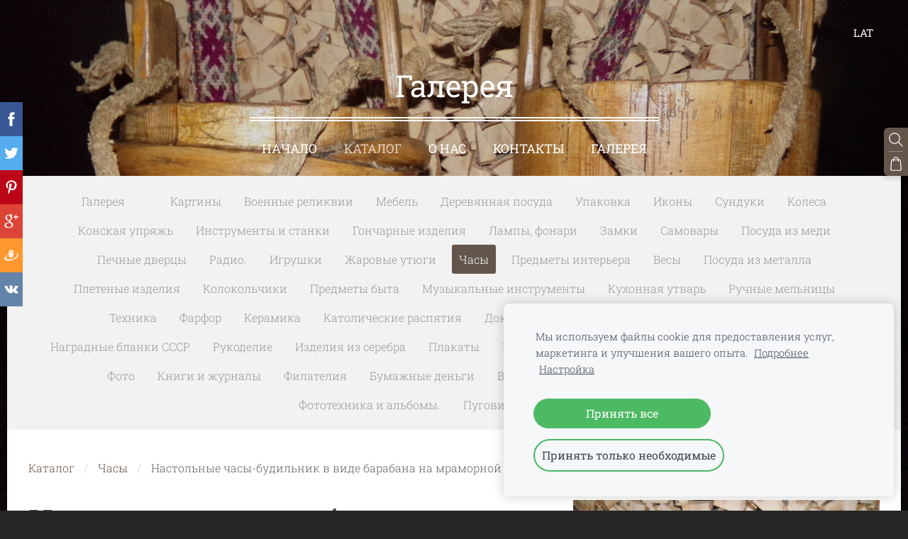

--- FILE ---
content_type: text/html; charset=UTF-8
request_url: https://www.historic-gallery.com/katalog/item/chasy/nastolnye-chasy-budilnik-v-vide-barabana-na-mramornoj-podstavke-sssr-1970-t/
body_size: 12347
content:
<!doctype html>

<html lang="ru">

    <head>

        <title>Настольные часы-будильник в виде барабана на мраморной подставке. СССР. 1970-тые года. - Часы - Каталог - galereja</title>


    <link rel="canonical" href="https://www.historic-gallery.com/katalog/item/chasy/nastolnye-chasy-budilnik-v-vide-barabana-na-mramornoj-podstavke-sssr-1970-t/">

    <meta name="twitter:card" content="summary" />
            <meta property="og:title" content="Настольные часы-будильник в виде барабана на мраморной подставке. СССР. 1970-тые года. - Часы - Каталог - galereja" />
            <meta property="og:description" content="" />
            <meta property="og:image" content="https://www.historic-gallery.com/files/1339227/catitems/01-a9901eb4c2b9c68bca179dc1bf65a7b0.jpg" />
    


        <meta charset="utf-8" />
        <meta name="viewport" content="width=device-width,initial-scale=1.0,maximum-scale=1.0" />

        <link href="https://dss4hwpyv4qfp.cloudfront.net/designs/_shared/fonts/?family=Roboto+Slab:400,300,700&subset=latin,cyrillic,latin-ext" rel="stylesheet" type="text/css">
        <link rel="stylesheet" href="https://dss4hwpyv4qfp.cloudfront.net/designs/_shared/css/layout-shared.css?v=2.568" type="text/css" />
        <link rel="stylesheet" href="https://dss4hwpyv4qfp.cloudfront.net/designs/_shared/css/legacy-v1.css?v=2.568" type="text/css" />
        <link rel="stylesheet" href="https://dss4hwpyv4qfp.cloudfront.net/designs/picturesque-rustic/css/layout.css?v=2.568" type="text/css" />
        <link rel="stylesheet" href="https://dss4hwpyv4qfp.cloudfront.net/designs/picturesque-rustic/css/editable.css?v=2.568" type="text/css" />

        <link href="/favicon.png?0" rel="shortcut icon">
<link href="/favicon.png?0" rel="apple-touch-icon">        
            <link rel="stylesheet" href="https://dss4hwpyv4qfp.cloudfront.net/libs/js/fancybox3/jquery.fancybox.min.css?v=2.568" type="text/css" />
                <script src="https://dss4hwpyv4qfp.cloudfront.net/libs/js/jquery/2.2.4/jquery.min.js" ></script>
            <script src="https://dss4hwpyv4qfp.cloudfront.net/libs/js/fancybox3/jquery.fancybox.min.js?v=2.568" defer></script>
            <script src="https://dss4hwpyv4qfp.cloudfront.net/libs/js/bannerplay/jquery.bannerplay.js?v=2.568" defer></script>
            <script src="https://dss4hwpyv4qfp.cloudfront.net/libs/js/responsivevideos/jquery.responsivevideos.js?v=2.568" defer></script>
            <script src="https://dss4hwpyv4qfp.cloudfront.net/designs/_shared/js/bookings.js?v=2.568" defer></script>
            <script src="https://dss4hwpyv4qfp.cloudfront.net/designs/_shared/js/designfx.js?v=2.568" defer></script>
            <script src="https://dss4hwpyv4qfp.cloudfront.net/libs/js/mozlive.js?v=2.568" ></script>
            <script>var FRONTEND_CDN = 'https://dss4hwpyv4qfp.cloudfront.net';</script>


    
    
    <!-- Cookie bar -->
    <script src="https://dss4hwpyv4qfp.cloudfront.net/libs/js/cookiebar/cookiebar.js?v=2.568"></script>
    <script>
        $(document).ready(function() {
            cookieBar({
                theme: "light",
                bannerPolicyLink: "",
                language: "ru"
            });
        });
    </script>


    <script src="https://dss4hwpyv4qfp.cloudfront.net/m/localize/menu/ru/?v=2.568" defer></script>
<script src="https://dss4hwpyv4qfp.cloudfront.net/m/localize/cart/ru/?v=2.568" defer></script>
<script src="https://dss4hwpyv4qfp.cloudfront.net/libs/js/component/cart.js?v=2.568" defer></script>
<script src="https://dss4hwpyv4qfp.cloudfront.net/libs/js/component/filter.js?v=2.568" defer></script>

            <script>
                var mozPageMozApi = {"language":"ru","page":"katalog"}
            </script>
            


<script>
    function isSmallTouchDevice() {
        return (('ontouchstart' in window) && (window.matchMedia("(max-width: 750px), (max-height: 500px)").matches));
    }
    if (isSmallTouchDevice()) {
        document.documentElement.classList.add('mobile-header');
    }
</script>



        <style class="customizer">
                                                                                                                                                                                                                                                                                                                                                                                                                                                                                                                                                                                                                                                                                                                                    
        @media (forced-colors: active) {
            :root { --color-header :  Canvas  }
            :root { --color-title :  CanvasText  }
            :root { --color-menu-text :  LinkText  }
            :root { --color-menu-text-selected :  CanvasText  }
            :root { --color-menu-accent :  CanvasText  }
            :root { --color-submenu :  Canvas  }
            :root { --color-submenu-text :  LinkText  }
            :root { --color-submenu-text-selected :  CanvasText  }
            :root { --color-submenu-accent :  CanvasText  }
            :root { --color-link :  LinkText  }
            :root { --color-button :  ButtonFace  }
            :root { --color-button-text :  ButtonText  }
            :root { --color-button-hover :  ButtonFace  }
            :root { --color-button-text-hover :  ButtonText  }
            :root { --color-sidemenu-text :  LinkText  }
            :root { --color-sidemenu-text-hover :  CanvasText  }
            :root { --color-h1 :  CanvasText  }
            :root { --color-h2 :  CanvasText  }
            :root { --color-h3 :  CanvasText  }
            :root { --color-text :  CanvasText  }
            :root { --color-text-strong :  CanvasText  }
            :root { --color-price :  CanvasText  }
            :root { --color-text-highlight :  Canvas  }
            :root { --color-text-border :  CanvasText  }
            :root { --color-background :  Canvas  }
            :root { --color-section-bg-1 :  Canvas  }
            :root { --color-section-bg-2 :  Canvas  }
            :root { --color-section-bg-3 :  Canvas  }
            :root { --color-footer :  Canvas  }
            :root { --color-footer-text :  CanvasText  }
            :root { --color-footer-link :  LinkText  }
            :root { --color-footer-link-hover :  CanvasText  }
            :root { --color-text-1 :  CanvasText  }
            :root { --color-text-1-highlight :  Canvas  }
            :root { --color-text-1-button :  ButtonFace  }
            :root { --color-text-1-button-text :  ButtonText  }
        }

    </style>
    <style class="customizer-fonts">
                                                                                                                                                                                                                                                                                                                                                                                                                                                                                                                                                                                                                                                                                                                                        </style>

    

    


        <script src="https://dss4hwpyv4qfp.cloudfront.net/designs/_shared/js/smoothscroll.js?v=2.568"></script>

        <script>

            function initFrontpageLayout() {
                // ensure banner content does not overlap with header
                $('#bigbar-container').css("padding-top", $('#header').outerHeight());
            }

            $(document).ready(function () {

                if (!$('#bigbar').hasClass('inner')) {

                    // Resize on window size
                    $(window).on('resize load', function () {
                        initFrontpageLayout();
                    });

                    // Resize immediately
                    initFrontpageLayout();

                }

            });

        </script>

        <script src="https://dss4hwpyv4qfp.cloudfront.net/designs/_shared/js/legacy-v1.js?v=2.568"></script>

    </head>

    <body class="design-boxed gallery-max-3 transparent-header footer-center                                    " lang="ru">

        
                    <div id="bigbar" class="inner is_behind">
                <div  class="mz_component mz_banner">            <div class="moze-banner slide" style="background-image: url('https://site-1339227.mozfiles.com/files/1339227/banners/33368769/01.JPG?1609412'); background-position: 50% 50%" data-pid="1609412"></div>
    

<a class="moze-banner-slide-left" href="javascript:void(0);"></a>
<a class="moze-banner-slide-right" href="javascript:void(0);"></a>

</div>
                <div id="bigbar-colorizer"></div>
            </div>
            <header id="top" class="inner over-bigbar legacy-sticky-menu">
                <div id="header">
                    <div id="header-side">
                        <div  class="mz_component mz_lngselect" id="languages">    <button class="menu-icon" href="javascript:;" aria-label="Выбор языка" aria-haspopup="true" aria-controls="languages-menu"><svg xmlns="http://www.w3.org/2000/svg"></svg>&nbsp;RUS</button>
    <ul id="languages-menu" role="menu">
                    <li  class="selected" role="none">
                <a href="/" hreflang="ru" role="menuitem" aria-label="Русский" aria-current="true">RUS</a>
            </li>
                    <li  role="none">
                <a href="/nachalo-1/" hreflang="lv" role="menuitem" aria-label="Latviešu" >LAT</a>
            </li>
            </ul>
    </div>
                    </div>
                </div>
                <div id="bigbar-container">
                    <div id="bigbar-overlay">
                        <div id="bigbar-centerpiece">
                            <div id="title">
                                <a href="/"><div class="mz_component mz_wysiwyg mz_editable">    <div class="moze-wysiwyg-editor" >
                    Галерея
            </div>
</div></a>
                            </div>
                            <div  class="mz_component mz_menu" id="menu">
            <ul role="menu">
                <li role="none"><a href="/"  role="menuitem" >Начало</a>
                                    </li>
                        <li class="selected" role="none"><a href="/katalog/"  role="menuitem"  aria-current="true">Каталог</a>
                                    </li>
                        <li role="none"><a href="/stranica/"  role="menuitem" >О нас</a>
                                    </li>
                        <li role="none"><a href="/kontakty/"  role="menuitem" >Контакты</a>
                                    </li>
                        <li role="none"><a href="/galereja/"  role="menuitem" >Галерея</a>
                                </li></ul>
            
</div>
                        </div>
                    </div>
                </div>
            </header>
        
        <div id="belowfold">
            <div id="wrap">
                    <div id="submenubox"><nav  class="mz_component mz_menu mz_catalogmenu" id="submenu" aria-label="Категории товаров"><button id="submenu-opener" class="clearbutton"><span>&nbsp;</span></button>


    
    
    <div>
    <ul role="menu">
                    <li  role="none"><a href="/katalog/params/category/all/" role="menuitem" >Галерея</a>
                                            </li>
                        <li  role="none"><a href="/katalog/params/category/featured/" role="menuitem" ></a>
        
        
        
                                                </li>
                            
            <li  role="none">
                <a href="/katalog/category/kartiny/" role="menuitem" >Картины</a>

            
            
        
                                                </li>
                            
            <li  role="none">
                <a href="/katalog/category/voennye-relikvii/" role="menuitem" >Военные реликвии</a>

            
            
        
                                                </li>
                            
            <li  role="none">
                <a href="/katalog/category/mebel/" role="menuitem" >Мебель</a>

            
            
        
                                                </li>
                            
            <li  role="none">
                <a href="/katalog/category/derevjannaja-posuda/" role="menuitem" >Деревянная посуда</a>

            
            
        
                                                </li>
                            
            <li  role="none">
                <a href="/katalog/category/upakovka/" role="menuitem" >Упаковка</a>

            
            
        
                                                </li>
                            
            <li  role="none">
                <a href="/katalog/category/ikony/" role="menuitem" >Иконы</a>

            
            
        
                                                </li>
                            
            <li  role="none">
                <a href="/katalog/category/sunduki/" role="menuitem" >Сундуки</a>

            
            
        
                                                </li>
                            
            <li  role="none">
                <a href="/katalog/category/kolesa/" role="menuitem" >Колеса</a>

            
            
        
                                                </li>
                            
            <li  role="none">
                <a href="/katalog/category/konskaja-uprjazh/" role="menuitem" >Конская упряжь</a>

            
            
        
                                                </li>
                            
            <li  role="none">
                <a href="/katalog/category/instrumenty-i-stanki/" role="menuitem" >Инструменты и станки</a>

            
            
        
                                                </li>
                            
            <li  role="none">
                <a href="/katalog/category/goncharnye-izdelija/" role="menuitem" >Гончарные изделия</a>

            
            
        
                                                </li>
                            
            <li  role="none">
                <a href="/katalog/category/lampy-fonari/" role="menuitem" >Лампы, фонари</a>

            
            
        
                                                </li>
                            
            <li  role="none">
                <a href="/katalog/category/zamki/" role="menuitem" >Замки</a>

            
            
        
                                                </li>
                            
            <li  role="none">
                <a href="/katalog/category/samovary/" role="menuitem" >Самовары</a>

            
            
        
                                                </li>
                            
            <li  role="none">
                <a href="/katalog/category/posuda-iz-medi/" role="menuitem" >Посуда из меди</a>

            
            
        
                                                </li>
                            
            <li  role="none">
                <a href="/katalog/category/pechnye-dvercy/" role="menuitem" >Печные дверцы</a>

            
            
        
                                                </li>
                            
            <li  role="none">
                <a href="/katalog/category/radio/" role="menuitem" >Радио.</a>

            
            
        
                                                </li>
                            
            <li  role="none">
                <a href="/katalog/category/igrushki/" role="menuitem" >Игрушки</a>

            
            
        
                                                </li>
                            
            <li  role="none">
                <a href="/katalog/category/zharovye-utjugi/" role="menuitem" >Жаровые утюги</a>

            
            
        
                                                </li>
                            
            <li class="selected" role="none">
                <a href="/katalog/category/chasy/" role="menuitem" aria-current="true">Часы</a>

            
            
        
                                                </li>
                            
            <li  role="none">
                <a href="/katalog/category/predmety-interera/" role="menuitem" >Предметы интерьера</a>

            
            
        
                                                </li>
                            
            <li  role="none">
                <a href="/katalog/category/vesy/" role="menuitem" >Весы</a>

            
            
        
                                                </li>
                            
            <li  role="none">
                <a href="/katalog/category/posuda-iz-metalla/" role="menuitem" >Посуда из металла</a>

            
            
        
                                                </li>
                            
            <li  role="none">
                <a href="/katalog/category/pletenye-izdelija/" role="menuitem" >Плетеные изделия</a>

            
            
        
                                                </li>
                            
            <li  role="none">
                <a href="/katalog/category/kolokolchiki/" role="menuitem" >Колокольчики</a>

            
            
        
                                                </li>
                            
            <li  role="none">
                <a href="/katalog/category/predmety-byta/" role="menuitem" >Предметы быта</a>

            
            
        
                                                </li>
                            
            <li  role="none">
                <a href="/katalog/category/muzykalnye-instrumenty/" role="menuitem" >Музыкальные инструменты</a>

            
            
        
                                                </li>
                            
            <li  role="none">
                <a href="/katalog/category/kuhonnaja-utvar/" role="menuitem" >Кухонная утварь</a>

            
            
        
                                                </li>
                            
            <li  role="none">
                <a href="/katalog/category/ruchnye-melnicy/" role="menuitem" >Ручные мельницы</a>

            
            
        
                                                </li>
                            
            <li  role="none">
                <a href="/katalog/category/tehnika/" role="menuitem" >Техника</a>

            
            
        
                                                </li>
                            
            <li  role="none">
                <a href="/katalog/category/farfor/" role="menuitem" >Фарфор</a>

            
            
        
                                                </li>
                            
            <li  role="none">
                <a href="/katalog/category/keramika/" role="menuitem" >Керамика</a>

            
            
        
                                                </li>
                            
            <li  role="none">
                <a href="/katalog/category/katolicheskie-raspjatija/" role="menuitem" >Католические распятия</a>

            
            
        
                                                </li>
                            
            <li  role="none">
                <a href="/katalog/category/dokumenty/" role="menuitem" >Документы</a>

            
            
        
                                                </li>
                            
            <li  role="none">
                <a href="/katalog/category/posuda-iz-stekla/" role="menuitem" >Посуда из стекла</a>

            
            
        
                                                </li>
                            
            <li  role="none">
                <a href="/katalog/category/raznoe/" role="menuitem" >Разное</a>

            
            
        
                                                </li>
                            
            <li  role="none">
                <a href="/katalog/category/znachki/" role="menuitem" >Значки</a>

            
            
        
                                                </li>
                            
            <li  role="none">
                <a href="/katalog/category/nagradnye-blanki-sssr/" role="menuitem" >Наградные бланки СССР</a>

            
            
        
                                                </li>
                            
            <li  role="none">
                <a href="/katalog/category/rukodelija/" role="menuitem" >Рукоделие</a>

            
            
        
                                                </li>
                            
            <li  role="none">
                <a href="/katalog/category/izdelija-iz-serebra/" role="menuitem" >Изделия из серебра</a>

            
            
        
                                                </li>
                            
            <li  role="none">
                <a href="/katalog/category/plakaty/" role="menuitem" >Плакаты</a>

            
            
        
                                                </li>
                            
            <li  role="none">
                <a href="/katalog/category/grammofonnye-plastinki/" role="menuitem" >Граммофонные пластинки</a>

            
            
        
                                                </li>
                            
            <li  role="none">
                <a href="/katalog/category/otkrytki/" role="menuitem" >Открытки</a>

            
            
        
                                                </li>
                            
            <li  role="none">
                <a href="/katalog/category/zheleznaja-doroga/" role="menuitem" >Железная дорога</a>

            
            
        
                                                </li>
                            
            <li  role="none">
                <a href="/katalog/category/foto/" role="menuitem" >Фото</a>

            
            
        
                                                </li>
                            
            <li  role="none">
                <a href="/katalog/category/knigi-i-zhurnaly/" role="menuitem" >Книги и журналы</a>

            
            
        
                                                </li>
                            
            <li  role="none">
                <a href="/katalog/category/filatelija/" role="menuitem" >Филателия</a>

            
            
        
                                                </li>
                            
            <li  role="none">
                <a href="/katalog/category/bumazhnye-dengi/" role="menuitem" >Бумажные деньги</a>

            
            
        
                                                </li>
                            
            <li  role="none">
                <a href="/katalog/category/vladimir-vysockij/" role="menuitem" >Владимир Высоцкий</a>

            
            
        
                                                </li>
                            
            <li  role="none">
                <a href="/katalog/category/monety/" role="menuitem" >Монеты</a>

            
            
        
                                                </li>
                            
            <li  role="none">
                <a href="/katalog/category/jelektrotehnika/" role="menuitem" >Электротехника</a>

            
            
        
                                                </li>
                            
            <li  role="none">
                <a href="/katalog/category/fototehnika-i-albomy/" role="menuitem" >Фототехника и альбомы.</a>

            
            
        
                                                </li>
                            
            <li  role="none">
                <a href="/katalog/category/pugovicy/" role="menuitem" >Пуговицы</a>

            
            
        
                                                </li>
                            
            <li  role="none">
                <a href="/katalog/category/materialy/" role="menuitem" >Материалы</a>

            
                            </li>
                            
        
    </ul>
    </div>

    
</nav></div>
                

    

<div>
    <main id="catalog" class="section section-customizable section-text-color-none">
        <div class="mz_overlay_bar mz_catalog_customize"></div>
        <div class="container">
            <div id="sidebar-wrap"
                                  class="sidebar-none"            >
                                <div  class="mz_component mz_catalog mz_editable mainblock cat-mode-item cat-images-3 cat-images-classic cat-legacy-view cat-has-searchbox">
<div id="cat-nav" >

    <nav>
        <ul class="cat-breadcrumb" >
                            <li><a href="/katalog/">Каталог</a></li>
                            <li><a href="/katalog/category/chasy/">Часы</a></li>
                            <li aria-current="page">Настольные часы-будильник в виде барабана на мраморной подставке. СССР. 1970-тые года.</li>
                    </ul>
    </nav>

    
    
</div>


<script>

function mozCatVariantManager(settings)
{
    var defaults = {
        localization: {
            cmCatalogCartAdd: '',
            cmCatalogCartAdded: '',
            cmCatalogStockStatusAvailable: '',
            cmCatalogStockStatusAvailableX: '',
            cmCatalogStockStatusCanOrder: '',
            cmCatalogOutOfStockProducts: '',
            erInMaintenanceMode: ''
        },
        paramInventoryInfo: '',
    };

    mozCatSettings = $.extend(true, {}, defaults, settings);

    $(document).ready(function() {
        if (mozCatItemVariants.length == 0) {
            updatePictures(null);
            updateInventory(null);
            if (mozCatItem.bookings_service_id == 0 || mozCatItem.bookings_service_id == null) {
                initAddToCartButton(null);
            }
            else {
                initBookingButton(null);
            }
        }
        else {
            initOptionValueClicks();
            selectFirstVariant();
        }
    });
}

function initOptionValueClicks()
{
    let fx = (event, valueTag, valueID, optionTag, optionIndex) => {

        // Does not allow clicking impossible values.

        let valueState = getOptionValueState(optionIndex, valueID);
        if (valueState.impossible) {
            event.preventDefault();
            event.stopPropagation();
            return false;
        }

        // Determines option filtering priorities.

        let optionPriorities = [optionIndex],
            optionValuesSelected = [];

        $('.moze-cart-form [data-option]').each((index, tag) => {
            const tagIndex = $(tag).attr('data-index');
            if (!optionPriorities.includes(tagIndex)) {
                optionPriorities.push(tagIndex);
            }
        });

        // Level 1 filtering.

        if (typeof optionPriorities[0] !== 'undefined') {

            // Enables all option values.

            setOptionValueStates(optionPriorities[0], (optionIndex, valueID) => {

                let state = getOptionValueState(optionIndex, valueID);
                if (state.impossible) {
                    return {
                        disabled: true,
                        selected: false,
                        impossible: true
                    }
                }

                return {
                    disabled: false,
                    selected: false
                }
            });

            // Selects the clicked selection.

            setOptionValueState(optionIndex, valueID, { selected: true });
            optionValuesSelected.push(valueTag.attr('data-value'));
        }

        // Level 2 filtering.

        if (typeof optionPriorities[1] !== 'undefined') {

            // Filters options with one dependency.

            let variants = mozCatItemVariants.filter((variant) => {
                return variant.deleted == 0 && variant.option_ids[optionPriorities[0]] == optionValuesSelected[0]
            });

            let values2 = [];
            variants.forEach((variant) => {
                const value2 = variant.option_ids[optionPriorities[1]];
                if (!values2.includes(value2)) {
                    values2.push(value2);
                }
            });

            // Enables filtered options.

            setOptionValueStates(optionPriorities[1], (optionIndex, valueID) => {
                return {
                    disabled: !values2.includes(valueID)
                }
            });

            // Selects the first available option if not already selected.

            if (getSelectedOptionValue(optionPriorities[1]) === null) {
                queryFirstOptionValue(optionPriorities[1]);
            }
            optionValuesSelected.push(getSelectedOptionValue(optionPriorities[1]));
        }

        // Level 3 filtering.

        if (typeof optionPriorities[2] !== 'undefined') {

            let variants = mozCatItemVariants.filter((variant) => {
                return variant.deleted == 0 &&
                    variant.option_ids[optionPriorities[0]] == optionValuesSelected[0] &&
                    variant.option_ids[optionPriorities[1]] == optionValuesSelected[1];
            });

            let values3 = [];
            variants.forEach((variant) => {
                const option = variant.option_ids[optionPriorities[2]];
                if (!values3.includes(option)) {
                    values3.push(option);
                }
            });

            // Enables filtered options.

            setOptionValueStates(optionPriorities[2], (optionIndex, valueID) => {
                return {
                    disabled: !values3.includes(valueID)
                }
            });

            // Selects the first available option if not already selected.

            if (getSelectedOptionValue(optionPriorities[2]) === null) {
                queryFirstOptionValue(optionPriorities[2]);
            }
            optionValuesSelected.push(getSelectedOptionValue(optionPriorities[2]));
        }

        // Variant is selected!

        let selectedValues = getSelectedOptionValues(),
            selectedVariant = queryVariant(selectedValues);

        if (selectedVariant) {
            actionVariantSelected(selectedVariant);
        }
    };

    // Buttons and colors.

    $('.moze-cart-form [data-value]')
        .off()
        .on('click', (event) => {

            const
                valueTag = $(event.currentTarget),
                valueID = valueTag.attr('data-value'),
                optionTag = valueTag.closest('[data-option]'),
                optionIndex = optionTag.attr('data-index');

            fx(event, valueTag, valueID, optionTag, optionIndex);
        });

    // Combo boxes.

    $('.moze-cart-form [data-option]')
        .off()
        .on('change', (event) => {

            const
                valueTag = $(event.currentTarget).find('option:selected'),
                valueID = valueTag.attr('data-value'),
                optionTag = $(event.currentTarget),
                optionIndex = optionTag.attr('data-index');

            fx(event, valueTag, valueID, optionTag, optionIndex);
        });

    // Initial selection.

    setTimeout(() => {
        const
            firstSelected = $('.moze-cart-form [data-index="0"] .selected').first(),
            firstSelectedParent = firstSelected.parent();

        if (firstSelectedParent.length > 0) {
            if (firstSelectedParent[0].tagName.toUpperCase() == 'DIV') {
                firstSelected.trigger('click');
            }
            if (firstSelectedParent[0].tagName.toUpperCase() == 'SELECT') {
                firstSelectedParent.trigger('change');
            }
        }
    }, 0);
}

function initAddToCartButton(selectedVariant)
{
    if (selectedVariant === null) {
        toggleAddToCartButton(mozCatItem.stock === null || mozCatItem.stock > 0);
    }
    else {
        toggleAddToCartButton(selectedVariant.stock === null || selectedVariant.stock > 0);
    }

    $('.cat-item-buy .moze-add-to-cart')
        .off()
        .on('click', (event) => {

            let addToCartBtn = $(event.target);

            if (addToCartBtn.hasClass('disabled')) {
                return;
            }

            let isAddToCartBtnEnabled = false;

            if (selectedVariant === null) {
                if (mozCatItem.stock !== null) {
                    if (mozCatItem.stock < 1) {
                        return;
                    }
                    mozCatItem.stock--;
                }
                isAddToCartBtnEnabled = mozCatItem.stock === null || mozCatItem.stock > 0;
            }
            else {
                mozCatItemVariants.forEach((variant) => {
                    if (variant.id == selectedVariant.id) {
                        if (variant.stock !== null && variant.stock < 1) {
                            return false;
                        }
                        if (variant.stock !== null) {
                            variant.stock = variant.stock - 1;
                        }
                        isAddToCartBtnEnabled = variant.stock === null || variant.stock > 0;
                        return false;
                    }
                });
            }

            actionAddToCart(mozCatItem, selectedVariant, undefined, undefined, () => {

                initCart();
                if ($('.shopbar-cart').is(':visible')) {
                    $('.shopbar-cart').first().trigger('click');
                }
                syncCartToLocalStorage();

                addToCartBtn.addClass('moze-added-to-cart-item');
                toggleAddToCartButton(isAddToCartBtnEnabled);

                gEventAddToCart();
                fEventAddToCart();
            });
        });
}

function initBookingButton(selectedVariant)
{
    let addToCartBtn = $('.cat-item-buy .moze-add-to-cart');
    addToCartBtn.html(mozCatSettings.localization.cmBooking);

    let widget = null,
        widgetOptions = {};

    let serviceID = selectedVariant
        ? selectedVariant.bookings_service_id
        : mozCatItem.bookings_service_id;

    let service = mozCatItem.title.pref;

    new mozLive3({
        source: {
            name: 'maincatalog',
            superglobal: 1
        },
        action: 'catalog-booking-init',
        parameters: {
            service: serviceID
        },
        response: {
            callback: [
                (response) => {

                    widgetOptions = {

                        type: response.data.type,

                        minDaysRange: response.data.minDaysRange,
                        maxDaysRange: response.data.maxDaysRange,

                        mozLive3Parameters: {
                            componentName: 'maincatalog',
                            componentSuperglobal: 1,
                            serviceID: serviceID,
                            onWidgetInitializedAction: 'catalog-booking-date-from',
                            onDateFromSelectedAction: 'catalog-booking-time-from',
                            onTimeFromSelectedActions: 'catalog-booking-date-to',
                            onDateToSelectedAction: 'catalog-booking-time-to',
                        },

                        onSubmit: (widget, result) => {

                            let deferred = $.Deferred();
                            deferred.resolve(true);

                            let bookingRequest = result;
                            bookingRequest.serviceID = serviceID;
                            bookingRequest.service = service;

                            // Creates a request to draft a booking event.

                            new mozLive3({
                                source: {
                                    name: 'maincatalog',
                                    superglobal: 1
                                },
                                action: 'catalog-booking-draft',
                                parameters: {
                                    booking: bookingRequest
                                },
                                response: {
                                    callback: [
                                        (response) => {

                                            if (response.error) {
                                                console.warn(response.errorMessage);
                                                return;
                                            }

                                            if (response.data.success != true) {
                                                alert('Booking not available anymore!');
                                                return;
                                            }

                                            // Adds the item to the cart on success.

                                            actionAddToCart(mozCatItem, selectedVariant, response.data.token, bookingRequest, () => {

                                                initCart();
                                                if ($('.shopbar-cart').is(':visible')) {
                                                    $('.shopbar-cart').first().trigger('click');
                                                }
                                                syncCartToLocalStorage();

                                                gEventAddToCart();
                                                fEventAddToCart();
                                            });
                                        }
                                    ]
                                }
                            });

                            return deferred.promise();
                        }
                    };

                    widget = new BookingWidget(widgetOptions);
                }
            ]
        }
    });

    $('.cat-item-buy .moze-add-to-cart')
        .off()
        .on('click', (event) => {
            if (widget) {
                widget.show();
            }
        });
}

function getOptionValueTag(optionIndex, valueID)
{
    const valueTag = $('.moze-cart-form [data-option][data-index="' + optionIndex + '"] [data-value="' + valueID + '"]');
    if (valueTag.length != 1) {
        return null;
    }

    return valueTag;
}

function getOptionValueTags(optionIndex)
{
    const valueTags = $('.moze-cart-form [data-option][data-index="' + optionIndex + '"] [data-value]');
    if (valueTags.length == 0) {
        return null;
    }

    return valueTags;
}

function getOptionValueState(optionIndex, valueID)
{
    const valueTag = getOptionValueTag(optionIndex, valueID);
    if (!valueTag) {
        return null;
    }

    return {
        selected: valueTag.hasClass('selected'),
        disabled: valueTag.hasClass('disabled'),
        impossible: valueTag.hasClass('impossible')
    }
}

function setOptionValueState(optionIndex, valueID, state)
{
    let
        selected = state.hasOwnProperty('selected') ? state.selected : null,
        disabled = state.hasOwnProperty('disabled') ? state.disabled : null,
        impossible = state.hasOwnProperty('impossible') ? state.impossible : null;

    const valueTag = getOptionValueTag(optionIndex, valueID);
    if (!valueTag) {
        return null;
    }

    if (selected)   disabled = false;
    if (disabled)   selected = false;
    if (impossible) disabled = true;

    // Buttons and colors.

    if (selected !== null) {
        valueTag.toggleClass('selected', selected);
    }

    if (disabled !== null) {
        valueTag.toggleClass('disabled', disabled);
    }

    if (impossible !== null) {
        valueTag.toggleClass('impossible', impossible);
    }

    if (selected) {
        valueTag.attr('aria-checked', 'true');
    } else {
        valueTag.attr('aria-checked', 'false');
    }

    // Combo box.

    if (valueTag[0].tagName.toLowerCase() == 'option') {
        if (selected !== null) {
            let parent = valueTag.closest('select');
            parent[0].selectedIndex = parent.find('option.selected').index();
        }
        if (impossible !== null) {
            valueTag.attr('disabled', disabled === true);
        }
    }

    return true;
}

function setOptionValueStates(optionIndex, stateCallback)
{
    if (typeof stateCallback !== 'function') {
        return;
    }

    const valueTags = getOptionValueTags(optionIndex);
    if (!valueTags) {
        return;
    }

    valueTags.each((index, tag) => {
        let valueID = $(tag).attr('data-value'),
            state = stateCallback(optionIndex, valueID);
        setOptionValueState(optionIndex, valueID, state);
    });
}

function queryFirstOptionValue(optionIndex)
{
    const valueTags = getOptionValueTags(optionIndex);
    if (!valueTags) {
        return;
    }

    let selected = false;

    valueTags.each((index, tag) => {

        let valueID = $(tag).attr('data-value'),
            state = getOptionValueState(optionIndex, valueID);

        if (!selected && !state.disabled) {
            setOptionValueState(optionIndex, valueID, { selected: true });
            selected = true;
        }
        else {
            setOptionValueState(optionIndex, valueID, { selected: false });
        }
    });
}

function getSelectedOptionValue(optionIndex)
{
    const valueTags = getOptionValueTags(optionIndex);
    if (!valueTags) {
        return null;
    }

    let selectedValue = null;

    valueTags.each((index, tag) => {
        let valueID = $(tag).attr('data-value'),
            state = getOptionValueState(optionIndex, valueID);
        if (state.selected) {
            selectedValue = valueID;
            return false;
        }
    });

    return selectedValue;
}

function getSelectedOptionValues()
{
    let selectedValues = [];

    for (let i = 0; i < 3; i++) {
       let selectedValue = getSelectedOptionValue(i);
       if (selectedValue !== null) {
           selectedValues.push(selectedValue);
       }
       else {
           break;
       }
    }

    return selectedValues;
}

function queryVariant(valueIDs)
{
    let selectedVariant = null;
    valueIDs = (valueIDs || []).map((valueID) => parseInt(valueID));
    valueIDs = JSON.stringify(valueIDs);

    for (let i = 0; i < mozCatItemVariants.length; i++) {

        let optionIDs = (mozCatItemVariants[i].option_ids || []).map((optionID) => parseInt(optionID));
        optionIDs = JSON.stringify(optionIDs);

        if (valueIDs == optionIDs) {
            selectedVariant = mozCatItemVariants[i];
            break;
        }
    }

    return selectedVariant;
}

function selectFirstVariant()
{
    let selectedVariant = null;

    for (let i = 0; i < mozCatItemVariants.length; i++) {
        if (mozCatItemVariants[i].deleted == 0 && mozCatItemVariants[i].stock !== 0) {
            selectedVariant = mozCatItemVariants[i];
            break;
        }
    }

    if (!selectedVariant) {
        selectedVariant = mozCatItemVariants[0];
    }

    for (let i = 0; i < selectedVariant.option_ids.length; i++) {
        setOptionValueState(i, selectedVariant.option_ids[i], { selected: true });
    }

    actionVariantSelected(selectedVariant);
}

function getSelectedVariant()
{
    let selectedValues = getSelectedOptionValues(),
        selectedVariant = queryVariant(selectedValues);

    return selectedVariant;
}

function updatePictures(selectedVariant)
{
    let createFromTemplateBig = (picture) => {

        let template =
            '<a href tile class="fancy" data-fancybox="gallery">' +
            '<picture>' +
            '<img src alt>' +
            '</picture>' +
            '</a>';

        template = $(template);

        template.find('img')
            .attr('src', mozCatItemPictures.cdn + picture.size_set.m)
            .attr('alt', mozCatItem.title['pref']);

        if (typeof picture.size_set.l !== 'undefined') {
            let sizeL = $('<source>', {
                srcset: mozCatItemPictures.cdn + picture.size_set.l,
                media: '(min-width: 750px) and (min-resolution: 2dppx)'
            });
            template.find('picture').prepend(sizeL);
        }

        let sizeFull = (typeof picture.size_set.l !== 'undefined')
            ? picture.size_set.l
            : picture.size_set.m;

        template
            .attr('href', mozCatItemPictures.cdn + sizeFull)
            .attr('title', mozCatItem.title['pref']);

        return template;
    };

    let createFromTemplateSmall = (picture) => {

        let template =
            '<div class="cat-thumb-pic">' +
            '<a href title class="fancy thumb" data-fancybox="gallery">' +
            '<picture>' +
            '<img src alt>' +
            '</picture>' +
            '</a>' +
            '</div>';

        template = $(template);

        template.find('img')
            .attr('src', mozCatItemPictures.cdn + picture.size_set.m)
            .attr('alt', mozCatItem.title['pref']);

        if (typeof picture.size_set.l !== 'undefined') {
            let sizeL = $('<source>', {
                srcset: mozCatItemPictures.cdn + picture.size_set.l,
                media: '(min-width: 1024px) and (min-resolution: 2dppx)'
            });
            template.find('picture').prepend(sizeL);
        }

        let sizeFull = (typeof picture.size_set.l !== 'undefined')
            ? picture.size_set.l
            : picture.size_set.m;

        template.find('a')
            .attr('href', mozCatItemPictures.cdn + sizeFull)
            .attr('title', mozCatItem.title['pref']);

        return template;
    };

    let pictures = [];

    $('.cat-item-images').find('a').remove();
    $('.cat-more-item-images').html('');

    // Chooses the variant picture if any.

    if (selectedVariant && selectedVariant.cat_item_pic_id !== 'undefined') {
        mozCatItemPictures.variants.forEach((picture) => {
            if (picture.id == selectedVariant.cat_item_pic_id) {
                pictures.push(picture);
                return false;
            }
        });
    }

    // Chooses additional catalog item pictures.

    mozCatItemPictures.item.forEach((picture) => {
        pictures.push(picture);
    });

    // Renders the first picture as a large thumbnail.

    if (pictures.length > 0) {
        let thumb = createFromTemplateBig(pictures[0]);
        $('.cat-item-images').prepend(thumb);
    }

    // Renders the rest of pictures as small thumbnails.

    if (pictures.length > 1) {
        for (let i = 1; i < pictures.length; i++) {
            let thumb = createFromTemplateSmall(pictures[i]);
            $('.cat-more-item-images').append(thumb);
        }
    }

    // Fixes the image thumbnail.

    let images = $('.cat-item-images img');
    if (images.length) {
        images.one('load', (event) => { fixThumbnailImageLayout(event.target); });
    }
}

function updateInventory(selectedVariant)
{
    let inventoryTag = $('.cat-item-inventory');

    inventoryTag
        .attr('class', '')
        .addClass('cat-item-inventory')
        .html('')
        .hide();

    if (mozCatSettings.paramInventoryInfo == '') {
        return;
    }

    let inStock = false,
        stockTotal = null,
        availableForOrder = false;

    if (selectedVariant) {
        inStock = selectedVariant.stock_total > 0;
        stockTotal = selectedVariant.stock_total;
        availableForOrder = selectedVariant.stock_total === null;
    }
    else {
        inStock = mozCatItem.stock_total > 0;
        stockTotal = mozCatItem.stock_total;
        availableForOrder = mozCatItem.stock_total === null;
    }

    if (inStock) {
        if (mozCatSettings.paramInventoryInfo == 'basic') {
            inventoryTag
                .html(mozCatSettings.localization.cmCatalogStockStatusAvailable)
                .addClass('inventory-in-stock')
                .show();
        }
        if (mozCatSettings.paramInventoryInfo == 'precise') {
            inventoryTag
                .html(mozCatSettings.localization.cmCatalogStockStatusAvailableX.replace('%s', stockTotal))
                .addClass('inventory-in-stock-x')
                .show();
        }
    }
    else if (availableForOrder) {
        inventoryTag
            .html(mozCatSettings.localization.cmCatalogStockStatusCanOrder)
            .addClass('inventory-can-order')
            .show();
    }
    else {
        inventoryTag
            .html(mozCatSettings.localization.cmCatalogOutOfStockProducts)
            .addClass('inventory-out-of-stock')
            .show();
    }
}

function toggleAddToCartButton(available)
{
    let addToCartBtn = $('.moze-add-to-cart');
    addToCartBtn.toggleClass('disabled', !available);

    if (available) {
        addToCartBtn.text(mozCatSettings.localization.cmCatalogCartAdd);
    }
    else {
        if (addToCartBtn.hasClass('moze-added-to-cart-item')) {
            addToCartBtn.text(mozCatSettings.localization.cmCatalogCartAdded);
        }
        else {
            addToCartBtn.text(mozCatSettings.localization.cmCatalogOutOfStockProducts);
        }
    }

    reinitMozCatalogCartActions();
}

function pluginsSelectedVariantUpdated(selectedVariant)
{
    var data = {
        item: mozCatItemMozApi,
        selectedVariantId: selectedVariant['id'],
        selectedVariant: null
    };

    if (mozCatItemMozApi && mozCatItemMozApi.variants) {
        for (var i = 0; i < mozCatItemMozApi.variants.length; i++) {
            if (mozCatItemMozApi.variants[i]['id'] == selectedVariant['id']) {
                data.selectedVariant = mozCatItemMozApi.variants[i];
            }
        }
    }
    try {
        mozPlugins.plugins.ItemAfterPrice.updated(data);
    }
    catch(e) {
        console.error(e);
    }
}

function actionAddToCart(catItem, catItemVariant, bookingToken, bookingRequest, onComplete)
{
    let addToCartFx = (country) => {

        new mozLive3({
            source: {
                name: 'maincatalog',
                superglobal: 1
            },
            action: 'catalog-add-to-cart',
            parameters: {
                cat_item_id: catItem.id,
                cat_item_variant_id: catItemVariant ? catItemVariant.id : 0,
                cat_item_variant_text: () => {
                    if (catItemVariant === null) {
                        return '';
                    }
                    let variantText = [];
                    catItemVariant.options.forEach((option) => {
                        variantText.push(option.pref);
                    });
                    variantText = variantText.join(', ');
                    return variantText;
                },
                token: bookingToken,
                booking: bookingRequest
            },
            response: {
                html: [
                    { name: 'maincatalogcartside', target: '#shopbar-sidecart-base' }
                ]
            },
            errors: {
                maintenance: mozCatSettings.localization.erInMaintenanceMode
            },
            onComplete: () => {
                if (typeof onComplete === 'function') {
                    onComplete();
                }
            }
        });
    };

    if (mozCatGeolocation == '') {
        $.ajax({
            url: 'https://www.mozello.com/apps/geo/',
            success: (response) => {
                mozCatGeolocation = response.country;
                addToCartFx(mozCatGeolocation);
            }
        });
    }
    else {
        addToCartFx(mozCatGeolocation);
    }
}

function actionVariantSelected(selectedVariant)
{
    updatePictures(selectedVariant);
    updateInventory(selectedVariant);

    if (selectedVariant.bookings_service_id == 0) {
        initAddToCartButton(selectedVariant);
    }
    else {
        initBookingButton(selectedVariant);
    }

    $('.moze-price-box .moze-price').html(selectedVariant.sell_price_formatted);
    $('.moze-price-box .moze-secondary').html(selectedVariant.list_price_formatted);

    pluginsSelectedVariantUpdated(selectedVariant);
}

function gEventViewItem()
{
    if (!mozCatSettings.isUsingGoogleAPI) {
        return;
    }

    try {
        gtag('event', 'view_item', {
            items: [{
                id: mozCatItemPixelApi.item.id,
                name: mozCatItemPixelApi.item.name,
                brand: mozCatItemPixelApi.item.brand,
                category: mozCatItemPixelApi.item.category,
                price: mozCatItemPixelApi.item.price,
                quantity: 1
            }]
        });
    }
    catch (e) {
        console.log(e);
    }
}

function gEventAddToCart()
{
    if (!mozCatSettings.isUsingGoogleAPI) {
        return;
    }

    try {
        gtag('event', 'add_to_cart', {
            currency: mozCatItemPixelApi.currency,
            items: [{
                id: mozCatItemPixelApi.item.id,
                name: mozCatItemPixelApi.item.name,
                brand: mozCatItemPixelApi.item.brand,
                category: mozCatItemPixelApi.item.category,
                price: mozCatItemPixelApi.item.price,
                quantity: 1
            }],
            value: mozCatItemPixelApi.item.price * 1
        });
    }
    catch (e) {
        console.log(e);
    }
}

function fEventAddToCart()
{
    if (!mozCatSettings.isUsingFacebookAPI) {
        return;
    }

    try {
        fbq('track', 'AddToCart', {
            content_ids: [mozCatItemPixelApi.item.id],
            content_type: 'product',
            contents: [{ id: mozCatItemPixelApi.item.id, quantity: 1 }],
            currency: mozCatItemPixelApi.currency,
            value: mozCatItemPixelApi.item.price * 1
        });
    }
    catch (e) {
        console.log(e);
    }
}

// Ready!

var mozCatSettings = {};
var mozCatGeolocation = 'us';

var mozCatItem = {"id":"2266542","title":{"1483774":"\u041d\u0430\u0441\u0442\u043e\u043b\u044c\u043d\u044b\u0435 \u0447\u0430\u0441\u044b-\u0431\u0443\u0434\u0438\u043b\u044c\u043d\u0438\u043a \u0432 \u0432\u0438\u0434\u0435 \u0431\u0430\u0440\u0430\u0431\u0430\u043d\u0430 \u043d\u0430 \u043c\u0440\u0430\u043c\u043e\u0440\u043d\u043e\u0439 \u043f\u043e\u0434\u0441\u0442\u0430\u0432\u043a\u0435. \u0421\u0421\u0421\u0420. 1970-\u0442\u044b\u0435 \u0433\u043e\u0434\u0430.","1579824":"Modin\u0101t\u0101jpulkstenis. Bungu veid\u0101 uz marmora palikt\u0146a. PSRS. 1970-tie gadi","pref":"\u041d\u0430\u0441\u0442\u043e\u043b\u044c\u043d\u044b\u0435 \u0447\u0430\u0441\u044b-\u0431\u0443\u0434\u0438\u043b\u044c\u043d\u0438\u043a \u0432 \u0432\u0438\u0434\u0435 \u0431\u0430\u0440\u0430\u0431\u0430\u043d\u0430 \u043d\u0430 \u043c\u0440\u0430\u043c\u043e\u0440\u043d\u043e\u0439 \u043f\u043e\u0434\u0441\u0442\u0430\u0432\u043a\u0435. \u0421\u0421\u0421\u0420. 1970-\u0442\u044b\u0435 \u0433\u043e\u0434\u0430."},"stock":null,"stock_total":null,"bookings_service_id":"0"};
var mozCatItemVariants = [];
var mozCatItemOptions = [];
var mozCatItemPictures = {"cdn":"https:\/\/site-1339227.mozfiles.com\/","item":[{"id":"3387655","thumb":"https:\/\/site-1339227.mozfiles.com\/files\/1339227\/catitems\/thumb\/01-a9901eb4c2b9c68bca179dc1bf65a7b0.jpg?3387655","size_set":{"st":"files\/1339227\/catitems\/thumb\/01-a9901eb4c2b9c68bca179dc1bf65a7b0.jpg?3387655","m":"files\/1339227\/catitems\/01-a9901eb4c2b9c68bca179dc1bf65a7b0.jpg?3387655"}},{"id":"3387656","thumb":"https:\/\/site-1339227.mozfiles.com\/files\/1339227\/catitems\/thumb\/02-aef99195e923855fff1117a15c60ea29.jpg?3387656","size_set":{"st":"files\/1339227\/catitems\/thumb\/02-aef99195e923855fff1117a15c60ea29.jpg?3387656","m":"files\/1339227\/catitems\/02-aef99195e923855fff1117a15c60ea29.jpg?3387656"}},{"id":"3387657","thumb":"https:\/\/site-1339227.mozfiles.com\/files\/1339227\/catitems\/thumb\/03-b16f8d3b48abd54ee4c2ad969406c89d.jpg?3387657","size_set":{"st":"files\/1339227\/catitems\/thumb\/03-b16f8d3b48abd54ee4c2ad969406c89d.jpg?3387657","m":"files\/1339227\/catitems\/03-b16f8d3b48abd54ee4c2ad969406c89d.jpg?3387657"}},{"id":"3387658","thumb":"https:\/\/site-1339227.mozfiles.com\/files\/1339227\/catitems\/thumb\/04-56ccdde31461eae43cd33e69c2604a08.jpg?3387658","size_set":{"st":"files\/1339227\/catitems\/thumb\/04-56ccdde31461eae43cd33e69c2604a08.jpg?3387658","m":"files\/1339227\/catitems\/04-56ccdde31461eae43cd33e69c2604a08.jpg?3387658"}},{"id":"3387660","thumb":"https:\/\/site-1339227.mozfiles.com\/files\/1339227\/catitems\/thumb\/06-2a86a62765eae5c9af4128e47a8a08fe.jpg?3387660","size_set":{"st":"files\/1339227\/catitems\/thumb\/06-2a86a62765eae5c9af4128e47a8a08fe.jpg?3387660","m":"files\/1339227\/catitems\/06-2a86a62765eae5c9af4128e47a8a08fe.jpg?3387660"}},{"id":"3387661","thumb":"https:\/\/site-1339227.mozfiles.com\/files\/1339227\/catitems\/thumb\/07-ba00de91617042f067edc032ad92864f.jpg?3387661","size_set":{"st":"files\/1339227\/catitems\/thumb\/07-ba00de91617042f067edc032ad92864f.jpg?3387661","m":"files\/1339227\/catitems\/07-ba00de91617042f067edc032ad92864f.jpg?3387661"}},{"id":"3387663","thumb":"https:\/\/site-1339227.mozfiles.com\/files\/1339227\/catitems\/thumb\/09-676d3ea74fe0fa0724a8b632e7fd4382.jpg?3387663","size_set":{"st":"files\/1339227\/catitems\/thumb\/09-676d3ea74fe0fa0724a8b632e7fd4382.jpg?3387663","m":"files\/1339227\/catitems\/09-676d3ea74fe0fa0724a8b632e7fd4382.jpg?3387663"}}],"variants":[]};
var mozCatItemPixelApi = {"item":{"id":"2266542","name":"\u041d\u0430\u0441\u0442\u043e\u043b\u044c\u043d\u044b\u0435 \u0447\u0430\u0441\u044b-\u0431\u0443\u0434\u0438\u043b\u044c\u043d\u0438\u043a \u0432 \u0432\u0438\u0434\u0435 \u0431\u0430\u0440\u0430\u0431\u0430\u043d\u0430 \u043d\u0430 \u043c\u0440\u0430\u043c\u043e\u0440\u043d\u043e\u0439 \u043f\u043e\u0434\u0441\u0442\u0430\u0432\u043a\u0435. \u0421\u0421\u0421\u0420. 1970-\u0442\u044b\u0435 \u0433\u043e\u0434\u0430.","brand":"","category":"\u0427\u0430\u0441\u044b","price":null,"quantity":1},"currency":"EUR","value":null};
var mozCatItemMozApi = {"id":"2266542","name":"\u041d\u0430\u0441\u0442\u043e\u043b\u044c\u043d\u044b\u0435 \u0447\u0430\u0441\u044b-\u0431\u0443\u0434\u0438\u043b\u044c\u043d\u0438\u043a \u0432 \u0432\u0438\u0434\u0435 \u0431\u0430\u0440\u0430\u0431\u0430\u043d\u0430 \u043d\u0430 \u043c\u0440\u0430\u043c\u043e\u0440\u043d\u043e\u0439 \u043f\u043e\u0434\u0441\u0442\u0430\u0432\u043a\u0435. \u0421\u0421\u0421\u0420. 1970-\u0442\u044b\u0435 \u0433\u043e\u0434\u0430.","sku":"","brand":"","category":"\u0427\u0430\u0441\u044b","price":null,"price_undiscounted":null,"currency":"EUR","weight":0,"stock":null,"variants":[]};

mozCatVariantManager({
    localization: {
        cmCatalogCartAdd: 'Добавить в корзину',
        cmCatalogCartAdded: 'Предмет добавлен в корзину',
        cmBooking: 'Бронирование',
        cmCatalogStockStatusAvailable: 'В  наличии',
        cmCatalogStockStatusAvailableX: 'Остаток: %s',
        cmCatalogStockStatusCanOrder: 'Доступно для заказа',
        cmCatalogOutOfStockProducts: 'Распродано',
        erInMaintenanceMode: 'Мы сейчас не можем обработать ваш запрос. Повторите попытку позже.'
    },
    paramInventoryInfo: 'precise',
    isUsingGoogleAPI: false,
    isUsingFacebookAPI: false});

$(document).ready(function() {
    gEventViewItem();
});

</script>


<div class="cat-item-view">

    <div class="cat-item-images">
        <div class="cat-more-item-images"></div>
        <br style="clear: both">
    </div>

    <div class="cat-item-text">

        <div style="display: none;"><!-- reset h1 first-child status --></div>
        <h1>Настольные часы-будильник в виде барабана на мраморной подставке. СССР. 1970-тые года.</h1>

        
        <div class="cat-item-buy">

            
            
        </div>

        

                    <br class="clear">
            <div class="moze-social">
    <script src="https://dss4hwpyv4qfp.cloudfront.net/libs/js/sharebuttons/sharebuttons.js?10"></script>
    <script>
        $(document).ready(function() {
            try {
                simpleShare();
            }
            catch (e) {

            }
        });
    </script>
    <div class="ssb-container">
        <a data-service="facebook" title="Share"></a>
        <a data-service="twitter" title="Post"></a>
        <a data-service="pinterest" title="Pin"></a>
            </div>
</div>        
    </div>

    
<div itemscope itemtype="https://schema.org/Product">
    <meta itemprop="name" content="Настольные часы-будильник в виде барабана на мраморной подставке. СССР. 1970-тые года.">
        <meta itemprop="productID" content="2266542">
    <meta itemprop="url" content="https://www.historic-gallery.com/katalog/item/chasy/nastolnye-chasy-budilnik-v-vide-barabana-na-mramornoj-podstavke-sssr-1970-t/">
        <meta itemprop="image" content="https://site-1339227.mozfiles.com/files/1339227/catitems/">
        <div itemprop="offers" itemscope itemtype="https://schema.org/Offer">
        <meta itemprop="price" content="">
        <meta itemprop="priceCurrency" content="EUR">
        <meta itemprop="priceValidUntil" content="2027-01-15">
                    <link itemprop="availability" href="https://schema.org/PreOrder">
                <link itemprop="itemCondition" href="https://schema.org/NewCondition">    
    </div>
        </div>
</div>


</div>
            </div>
        </div>
    </main>
</div>

<div  class="mz_component mz_catalogcart mz_catalogsidecart" data-name="maincatalogcartside" data-type="catalogcartside" data-page-type="6" data-catalog-layout="top" data-cart-id=""><div id="shopbar">
    <button id="shopbar-search" class="shopbar-search" aria-label="Поиск"  aria-haspopup="dialog">
        <svg xmlns="http://www.w3.org/2000/svg"></svg>
        <div class="separator"></div>
    </button>
        <button id="shopbar-cart" class="shopbar-cart" aria-label="Корзина" aria-haspopup="dialog">
        <svg xmlns="http://www.w3.org/2000/svg"></svg>
        <span>0</span>
    </button>
    </div>


<div id="shopbar-sidecart" class="sliding-panel" role="dialog" aria-labelledby="cat-sidecart-heading">
    <div class="sliding-panel-header">
        <div class="mz_editable">         <h2 id="cat-sidecart-heading">Корзина</h2>
        </div>
        <button id="shopbar-sidecart-close" class="sliding-panel-close" aria-label="Закрыть">
            <svg xmlns="http://www.w3.org/2000/svg"></svg>
        </button>
    </div>
    <div id="shopbar-sidecart-base" class="sliding-panel-body">
        
<p>Корзина пуста.</p>


    </div>
</div>



<div id="cat-search-panel" style="display: none" role="dialog">
    <form id="shopbar-searchform" action="/katalog/" class="moze-catalog-searchbox-sideform moze-form" method="post" role="search">
        <input aria-label="Поиск" class="search-query" type="text" value="" placeholder="Поиск">
        <button class="search-btn" aria-label="Поиск"></button>
        <button class="close-btn" aria-label="Закрыть"><svg xmlns="http://www.w3.org/2000/svg"></svg></button>
    </form>
</div>

<script>
    $(document).ready(function() {
        initShopWidget();
        initShopSidecart();
    });
</script></div>

            </div>
                <footer id="bottom" class="mz_footer">
        
        <div id="footer">
            <div id="foottext">
                <div  class="mz_component mz_wysiwyg mz_editable">    <div class="moze-wysiwyg-editor" >
            </div>
</div>
            </div>
            <div id="social" >
                
            </div>
        </div>
    </footer>

            <br><br>
        </div>

        
    <meta name="google-site-verification" content="-aEIo5ByhUH-d3J56JbmhTp7kFzCE8ajUnA_2ujBh0w" />

    <!-- Google Analytics Code -->
    <script>
        (function(i,s,o,g,r,a,m){i['GoogleAnalyticsObject']=r;i[r]=i[r]||function(){
        (i[r].q=i[r].q||[]).push(arguments)},i[r].l=1*new Date();a=s.createElement(o),
        m=s.getElementsByTagName(o)[0];a.async=1;a.src=g;m.parentNode.insertBefore(a,m)
        })(window,document,'script','//www.google-analytics.com/analytics.js','ga');
        ga('create', 'UA-134623852-1', 'auto');
        ga('send', 'pageview');
    </script>

    <script>
        $(document).ready(function(){
            $(".mz_wysiwyg").responsiveVideos();
        });
    </script>


        <link href="https://dss4hwpyv4qfp.cloudfront.net/apps/addons/sharebuttons/script/jquery.sharebuttons.css?v=2.568" rel="stylesheet" type="text/css">
        <script src="https://dss4hwpyv4qfp.cloudfront.net/apps/addons/sharebuttons/script/jquery.sharebuttons.js?v=2.568"></script>
        <script>
            $(document).ready(function() { 
                $("body").shareButtons({
                    showFacebook: true,
                    showTwitter: true,
                    showPinterest: true,
                    showGplus: true,
                    showDraugiem: true,
                    showVkontakte: true,
                    language: "en",
                }); 
            });
        </script>
        


    <script defer src="https://static.cloudflareinsights.com/beacon.min.js/vcd15cbe7772f49c399c6a5babf22c1241717689176015" integrity="sha512-ZpsOmlRQV6y907TI0dKBHq9Md29nnaEIPlkf84rnaERnq6zvWvPUqr2ft8M1aS28oN72PdrCzSjY4U6VaAw1EQ==" data-cf-beacon='{"version":"2024.11.0","token":"09eebd7cd2a2442e91519aff79eb4007","r":1,"server_timing":{"name":{"cfCacheStatus":true,"cfEdge":true,"cfExtPri":true,"cfL4":true,"cfOrigin":true,"cfSpeedBrain":true},"location_startswith":null}}' crossorigin="anonymous"></script>
</body>

</html>

--- FILE ---
content_type: application/javascript
request_url: https://dss4hwpyv4qfp.cloudfront.net/libs/js/mozlive.js?v=2.568
body_size: 3099
content:
/* MozLive 3 */

function mozLive3(settings)
{
    var defaults = {
        source: null,         // Source object (id, name, global, superglobal).
        action: '',           // Component-specific action to execute.
        parameters: {},       // Additional action-specific parameters.
        response: {
            callback: [],     // Callbacks to execute on the response.
            append: [],       // Objects to append with the response.
            replace: [],      // Objects to replace with the response.
            html: [],         // Objects to replace the HTML with the response.
            redirect: null,   // Redirect to perform (URL, @response, @refresh).
        },
        errors: {
            maintenance: 'We can not process your request right now. Please try again later.'
        },

        // Responses (callbacks, appends, replaces, etc.) are processed only when the action returns
        // error = false in the JSON object. Sometimes we need to process errors similarly to successful responses.

        responseOnError: false
    };

    this.options = $.extend(true, {}, this.defaults, settings);
    this.run();
};

mozLive3.prototype.resolveObject = function(definitions)
{
    var base = this,
        resolved = null;

    if (definitions == '@self') {
        definitions = base.options.source;
    }

    if (typeof definitions.id !== 'undefined') {
        resolved = $('[data-cid="' + definitions.id + '"]');
    }
    else if (typeof definitions.name !== 'undefined') {
        resolved = $('[data-name="' + definitions.name + '"]');
    }
    else if (typeof definitions.jquery !== 'undefined') {
        resolved = $(definitions.jquery);
    }

    return resolved;
};

mozLive3.prototype.respond = function(mozResult) {

    var base = this;

    // Runs callbacks.

    if ($.isArray(base.options.response.callback)) {
        base.options.response.callback.forEach(function(value, index) {
            value(mozResult);
        });
    }

    // Runs append tasks.

    if ($.isArray(base.options.response.append)) {
        base.options.response.append.forEach(function(value, index) {
            var obj = base.resolveObject(value);
            if (obj) {
                obj.append(mozResult);
            }
        });
    }

    // Runs replace tasks.

    if ($.isArray(base.options.response.replace)) {
        base.options.response.replace.forEach(function(value, index) {
            var obj = base.resolveObject(value);
            if (obj) {
                if (typeof value.target == 'string') {
                    obj.find(value.target).replaceWith(mozResult);
                }
                else {
                    obj.replaceWith(mozResult);
                }
            }
        });
    }

    // Runs replace HTML tasks.

    if ($.isArray(base.options.response.html)) {
        base.options.response.html.forEach(function(value, index) {
            var obj = base.resolveObject(value);
            if (obj) {
                if (typeof value.target == 'string') {
                    obj.find(value.target).html(mozResult);
                }
                else {
                    obj.html(mozResult);
                }
            }
        });
    }

    // Runs redirect tasks.

    if (typeof base.options.response.redirect == 'string') {
        var redirectTo = '';
        switch (base.options.response.redirect) {
            case '@response':
                redirectTo = mozResult;
                break;
            case '@refresh':
                redirectTo = '/m/refresh/';
                break;
            default:
                redirectTo = base.options.response.redirect;
                break;
        }
        window.location.href = redirectTo;
    }
};

mozLive3.prototype.run = function()
{
    var base = this;

    $.ajax({
        url: '/m/mozlive/' + base.options.action + '/',
        type: 'post',
        data: {
            src: base.options.source,
            action: base.options.action,
            parameters: base.options.parameters,
            url: window.location.pathname
        },
        success: function(response) {
            if (!base.options.responseOnError && response.error == true) {
                if (response.reason == 'maintenance' && base.options.errors && base.options.errors.maintenance) {
                    alert(base.options.errors.maintenance);
                }
                return;
            }
            base.respond(response);
            if (typeof base.options.onComplete == 'function') {
                base.options.onComplete(response);
            }
        }
    });
};

/* MozLive 2 */

function mozLive2(settings)
{
    var base = this;

    /**
     * Default settings.
     */
    this.defaults = {
        source: null,         // Source object (id, name, global, superglobal).
        action: '',           // Component-specific action to execute.
        parameters: {},       // Additional action-specific parameters.
        response: {
            callback: [],     // Callbacks to execute on the response.
            append: [],       // Objects to append with the response.
            replace: [],      // Objects to replace with the response.
            html: [],         // Objects to replace the HTML only.
            redirect: null,   // Redirect to perform (URL, @response, @refresh).
        },
        errors: {
            maintenance: 'We can not process your request right now. Please try again later.'
        }
    };

    /**
     * Resolves a jQuery object from definitions (source, response.append, response.replace).
     */
    this.resolveObject = function(definitions) {

        var resolved = null;

        if (definitions == '@self') {
            definitions = base.options.source;
        }

        if (typeof definitions.id !== 'undefined') {
            resolved = $('[data-cid="' + definitions.id + '"]');
        }
        else if (typeof definitions.name !== 'undefined') {
            resolved = $('[data-name="' + definitions.name + '"]');
        }

        return resolved;
    };

    /**
     * Executes the MozLive function.
     */
    this.run = function() {

        $.ajax({
            url: '/m/mozlive/',
            type: 'post',
            data: {
                src: base.options.source,
                action: base.options.action,
                parameters: base.options.parameters,
                url: window.location.pathname
            },
            success: function(response) {
                if (response.error == true) {
                    if (response.reason == 'maintenance') {
                        alert(base.options.errors.maintenance);
                    }
                }
                else {
                    base.respond(response);
                    if (typeof base.options.onComplete == 'function') {
                        base.options.onComplete(response);
                    }
                }
            }
        });
    };

    /**
     * Responds after executing the MozLive function.
     */
    this.respond = function(response) {

        // Runs callbacks.

        if ($.isArray(base.options.response.callback)) {
            base.options.response.callback.forEach(function(value, index) {
                value(response);
            });
        }

        // Runs append tasks.

        if ($.isArray(base.options.response.append)) {
            base.options.response.append.forEach(function(value, index) {
                var obj = base.resolveObject(value);
                if (obj) {
                    obj.append(response);
                }
            });
        }

        // Runs replace tasks.

        if ($.isArray(base.options.response.replace)) {
            base.options.response.replace.forEach(function(value, index) {
                var obj = base.resolveObject(value);
                if (obj) {
                    if (typeof value.target == 'string') {
                        obj.find(value.target).replaceWith(response);
                    }
                    else {
                        obj.replaceWith(response);
                    }
                }
            });
        }

        // Runs replace HTML tasks.

        if ($.isArray(base.options.response.html)) {
            base.options.response.html.forEach(function(value, index) {
                var obj = base.resolveObject(value);
                if (obj) {
                    if (typeof value.target == 'string') {
                        obj.find(value.target).html(response);
                    }
                    else {
                        obj.html(response);
                    }
                }
            });
        }

        // Runs redirect tasks.

        if (typeof base.options.response.redirect == 'string') {
            var redirectTo = '';
            switch (base.options.response.redirect) {
                case '@response':
                    redirectTo = response;
                    break;
                case '@refresh':
                    redirectTo = '/m/refresh/';
                    break;
                default:
                    redirectTo = base.options.response.redirect;
                    break;
            }
            window.location.href = redirectTo;
        }
    };

    /**
     * Runs the MozLive function.
     */
    this.options = $.extend({}, this.defaults, settings);
    this.run();

    return false;
};

/* MozLive */

function mozLive(settings) {

    var base = this;

    /**
     * Default settings.
     */
    base.defaults = {
        src: null,          // Source component.
        dest: 'self',       // Destination component (for output).
        action: '',         // Component-specific action to execute.
        task: 'replace',    // Post-task for the output (append, replace).
        tasktarget: null,   // Post-task specific target (jQuery selector).
        parameters: {},     // Additional parameters for the action.
        errors: {
            maintenance: 'We can not process your request right now. Please try again later.'
        },
        onComplete: function() { }
    };

    base.processResult = function (response) {

        // Execute callback

        if (typeof base.options.parameters.callback !== 'undefined') {
            base.options.parameters.callback(response);
        }

        // Is it a refresh task?

        if (base.options.task === 'refresh') {
            window.location.href = '/m/refresh/';
            return;
        }

        // Is it a redirect task?

        if (base.options.task === 'redirect') {
            if (typeof base.options.parameters.href !== 'undefined') {
                window.location.href = base.options.parameters.href;
            }
            return;
        }

        if (base.options.task == 'redirect-response') {
            window.location.href = response;
            return;
        }

        if (base.options.task == 'replace-html') {
            var newDoc = document.open('text/html');
            newDoc.write(response);
            newDoc.close();
            return;
        }

        // It should be replace or append task.

        var updatable = null;
        var updatableJq = null;

        if (base.options.dest !== null && base.options.dest !== 'self') {
            updatable = base.options.dest;
        }
        if (base.options.dest === 'self') {
            updatable = base.options.src;
        }

        if (updatable != null) {
            if (typeof updatable.id !== 'undefined') {
                updatableJq = $('[data-cid="' + updatable.id + '"]');
            }
            else if (typeof updatable.name !== 'undefined') {
                updatableJq = $('[data-name="' + updatable.name + '"]');
            }
        }

        if (updatableJq != null) {
            switch (base.options.task) {
                case 'replace':
                    if (base.options.tasktarget == null) {
                        $(updatableJq).replaceWith(response);
                    }
                    else {
                        $(updatableJq).find(base.options.tasktarget).replaceWith(response);
                    }
                    break;

                case 'append':
                    $(updatableJq).append(response);
                    break;
            }
        }

    };

    /**
     * Executes the function.
     */
    base.run = function () {

        var base = this;

        $.ajax({
            url: '/m/mozlive/' + base.options.action + '/',
            type: 'post',
            data: {
                action: base.options.action,
                url: window.location.pathname,
                src: base.options.src,
                parameters: base.options.parameters,
            },
            success: function (result) {
                if (result.error == true) {
                    if (result.reason == 'maintenance' && base.options.errors && base.options.errors.maintenance) {
                        alert(base.options.errors.maintenance);
                    }
                }
                else {
                    base.processResult(result);
                    if (typeof base.options.onComplete == 'function') {
                        base.options.onComplete(result);
                    }
                }
            }
        });

    };

    // Runs the MozLive.

    base.options = $.extend({}, this.defaults, settings);
    base.run();

    return false;
}


//mozPluginsCollection
mozPlugins = new (function() {

    var collection = this;
    collection.plugins = {};
    eventQueue = {};

    collection.subscribeEvent = function(eventName, callback) {
        $(document).on(eventName, function(event) {
            callback.apply(null, arguments);
        });

        if (eventQueue.hasOwnProperty(eventName)) {
            callback.apply(null, eventQueue[eventName]);
        }
    }

    function mozPluginsBase(settings) {
        var base = this;

        base.defaults = {
            containerElement: null,
            eventName: '',
            eventParams: {},
            onAnyInitiated: null,
            onAnyContent: null
        };

        base.order = 0;
        base.anyInitiated = false;
        base.anyContent = false;

        base.insertInOrder = function(htmlContentElement, position) {
            var added = false;
            if (base.options.containerElement.find(htmlContentElement).length === 0) {
                base.options.containerElement.children('div').each(function () {
                    var existingPosition = parseInt($(this).data('order'), 10);
                    if (position < existingPosition) {
                        $(this).before(htmlContentElement);
                        added = true;
                        return false;
                    }
                });

                if (!added) {
                    base.options.containerElement.append(htmlContentElement);
                }
            }
        }

        base.eventCallbackStart = function() {
            var position = ++base.order;
            var contentWrapper = $('<div>').attr('data-order', position);

            function eventCallbackFinish(htmlContent) {
                base.insertInOrder(contentWrapper, position);
                contentWrapper.html(htmlContent);

                if (!base.anyContent) {
                    base.anyContent = true;
                    if (base.options.onAnyContent) {
                        base.options.onAnyContent.call(base);
                    }
                }

                return contentWrapper;
            }

            if (!base.anyInitiated) {
                base.anyInitiated = true;
                if (base.options.onAnyInitiated) {
                    base.options.onAnyInitiated.call(base);
                }
            }

            return {
                setContent: eventCallbackFinish,
                params: base.options.eventParams
            }
        }

        function sendEvent(eventName, eventData) {
            try {
                eventQueue[eventName] = [{ type: eventName }].concat(eventData);

                $(document).trigger(eventName, eventData);
            } catch (e) {
                if (console && console.error) {
                    console.error(e);
                }
            }
        }

        base.run = function() {
            $(function() {
                sendEvent(base.options.eventName, [base.eventCallbackStart, base.options.eventParams]);
            });
        }

        base.updated = function(updateParams) {
            $(function() {
                sendEvent(base.options.eventName + '-updated', [base.eventCallbackStart, base.options.eventParams, updateParams]);
            });
        }

        base.options = $.extend({}, base.defaults, settings);
        if (base.options.containerElement && base.options.eventName) {
            base.run();
        }

        return false;

    }


    //mozPlugins_ItemAfterPrice
    function mozPlugins_ItemAfterPrice(settings) {
        mozPluginsBase.call(this, settings);
    }
    mozPlugins_ItemAfterPrice.prototype = Object.create(mozPluginsBase.prototype);
    mozPlugins_ItemAfterPrice.prototype.constructor = mozPlugins_ItemAfterPrice;

    collection.InitPluginItemAfterPrice = function(settings) {
        collection.plugins.ItemAfterPrice = new mozPlugins_ItemAfterPrice(settings);
    }


    //mozPlugins_AfterCart
    function mozPlugins_AfterCart(settings) {
        mozPluginsBase.call(this, settings);
    }
    mozPlugins_AfterCart.prototype = Object.create(mozPluginsBase.prototype);
    mozPlugins_AfterCart.prototype.constructor = mozPlugins_AfterCart;

    collection.InitPluginAfterCart = function(settings) {
        collection.plugins.AfterCart = new mozPlugins_AfterCart(settings);
    }


    //mozPlugins_AfterCheckout
    function mozPlugins_AfterCheckout(settings) {
        mozPluginsBase.call(this, settings);
    }
    mozPlugins_AfterCheckout.prototype = Object.create(mozPluginsBase.prototype);
    mozPlugins_AfterCheckout.prototype.constructor = mozPlugins_AfterCheckout;

    collection.InitPluginAfterCheckout = function(settings) {
        collection.plugins.AfterCheckout = new mozPlugins_AfterCheckout(settings);
    }

})();







/* End */